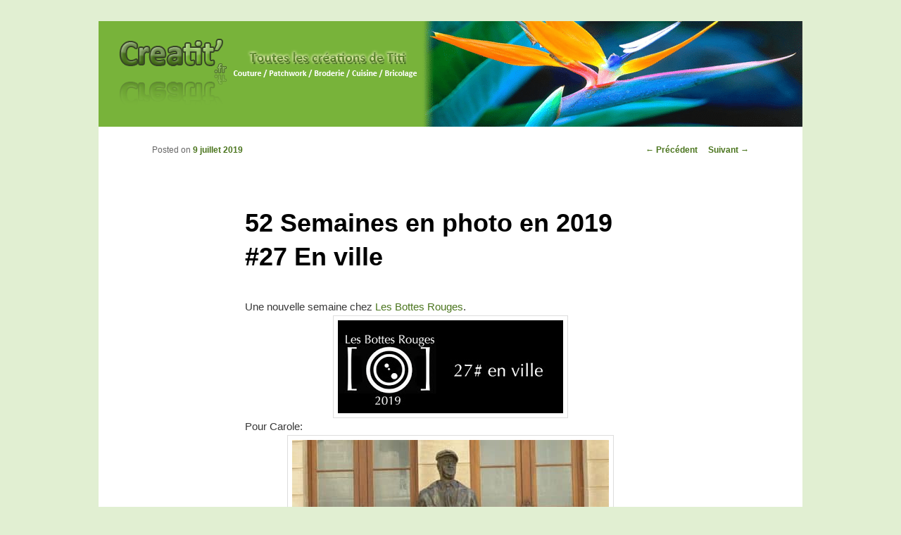

--- FILE ---
content_type: text/html; charset=utf-8
request_url: https://www.google.com/recaptcha/api2/anchor?ar=1&k=6LdHFwETAAAAANcGeccoCLoxxa1xw1MtcNYFqn78&co=aHR0cHM6Ly93d3cuY3JlYXRpdC5mcjo0NDM.&hl=en&v=PoyoqOPhxBO7pBk68S4YbpHZ&theme=light&size=normal&anchor-ms=20000&execute-ms=30000&cb=ye1b05zciw2l
body_size: 49203
content:
<!DOCTYPE HTML><html dir="ltr" lang="en"><head><meta http-equiv="Content-Type" content="text/html; charset=UTF-8">
<meta http-equiv="X-UA-Compatible" content="IE=edge">
<title>reCAPTCHA</title>
<style type="text/css">
/* cyrillic-ext */
@font-face {
  font-family: 'Roboto';
  font-style: normal;
  font-weight: 400;
  font-stretch: 100%;
  src: url(//fonts.gstatic.com/s/roboto/v48/KFO7CnqEu92Fr1ME7kSn66aGLdTylUAMa3GUBHMdazTgWw.woff2) format('woff2');
  unicode-range: U+0460-052F, U+1C80-1C8A, U+20B4, U+2DE0-2DFF, U+A640-A69F, U+FE2E-FE2F;
}
/* cyrillic */
@font-face {
  font-family: 'Roboto';
  font-style: normal;
  font-weight: 400;
  font-stretch: 100%;
  src: url(//fonts.gstatic.com/s/roboto/v48/KFO7CnqEu92Fr1ME7kSn66aGLdTylUAMa3iUBHMdazTgWw.woff2) format('woff2');
  unicode-range: U+0301, U+0400-045F, U+0490-0491, U+04B0-04B1, U+2116;
}
/* greek-ext */
@font-face {
  font-family: 'Roboto';
  font-style: normal;
  font-weight: 400;
  font-stretch: 100%;
  src: url(//fonts.gstatic.com/s/roboto/v48/KFO7CnqEu92Fr1ME7kSn66aGLdTylUAMa3CUBHMdazTgWw.woff2) format('woff2');
  unicode-range: U+1F00-1FFF;
}
/* greek */
@font-face {
  font-family: 'Roboto';
  font-style: normal;
  font-weight: 400;
  font-stretch: 100%;
  src: url(//fonts.gstatic.com/s/roboto/v48/KFO7CnqEu92Fr1ME7kSn66aGLdTylUAMa3-UBHMdazTgWw.woff2) format('woff2');
  unicode-range: U+0370-0377, U+037A-037F, U+0384-038A, U+038C, U+038E-03A1, U+03A3-03FF;
}
/* math */
@font-face {
  font-family: 'Roboto';
  font-style: normal;
  font-weight: 400;
  font-stretch: 100%;
  src: url(//fonts.gstatic.com/s/roboto/v48/KFO7CnqEu92Fr1ME7kSn66aGLdTylUAMawCUBHMdazTgWw.woff2) format('woff2');
  unicode-range: U+0302-0303, U+0305, U+0307-0308, U+0310, U+0312, U+0315, U+031A, U+0326-0327, U+032C, U+032F-0330, U+0332-0333, U+0338, U+033A, U+0346, U+034D, U+0391-03A1, U+03A3-03A9, U+03B1-03C9, U+03D1, U+03D5-03D6, U+03F0-03F1, U+03F4-03F5, U+2016-2017, U+2034-2038, U+203C, U+2040, U+2043, U+2047, U+2050, U+2057, U+205F, U+2070-2071, U+2074-208E, U+2090-209C, U+20D0-20DC, U+20E1, U+20E5-20EF, U+2100-2112, U+2114-2115, U+2117-2121, U+2123-214F, U+2190, U+2192, U+2194-21AE, U+21B0-21E5, U+21F1-21F2, U+21F4-2211, U+2213-2214, U+2216-22FF, U+2308-230B, U+2310, U+2319, U+231C-2321, U+2336-237A, U+237C, U+2395, U+239B-23B7, U+23D0, U+23DC-23E1, U+2474-2475, U+25AF, U+25B3, U+25B7, U+25BD, U+25C1, U+25CA, U+25CC, U+25FB, U+266D-266F, U+27C0-27FF, U+2900-2AFF, U+2B0E-2B11, U+2B30-2B4C, U+2BFE, U+3030, U+FF5B, U+FF5D, U+1D400-1D7FF, U+1EE00-1EEFF;
}
/* symbols */
@font-face {
  font-family: 'Roboto';
  font-style: normal;
  font-weight: 400;
  font-stretch: 100%;
  src: url(//fonts.gstatic.com/s/roboto/v48/KFO7CnqEu92Fr1ME7kSn66aGLdTylUAMaxKUBHMdazTgWw.woff2) format('woff2');
  unicode-range: U+0001-000C, U+000E-001F, U+007F-009F, U+20DD-20E0, U+20E2-20E4, U+2150-218F, U+2190, U+2192, U+2194-2199, U+21AF, U+21E6-21F0, U+21F3, U+2218-2219, U+2299, U+22C4-22C6, U+2300-243F, U+2440-244A, U+2460-24FF, U+25A0-27BF, U+2800-28FF, U+2921-2922, U+2981, U+29BF, U+29EB, U+2B00-2BFF, U+4DC0-4DFF, U+FFF9-FFFB, U+10140-1018E, U+10190-1019C, U+101A0, U+101D0-101FD, U+102E0-102FB, U+10E60-10E7E, U+1D2C0-1D2D3, U+1D2E0-1D37F, U+1F000-1F0FF, U+1F100-1F1AD, U+1F1E6-1F1FF, U+1F30D-1F30F, U+1F315, U+1F31C, U+1F31E, U+1F320-1F32C, U+1F336, U+1F378, U+1F37D, U+1F382, U+1F393-1F39F, U+1F3A7-1F3A8, U+1F3AC-1F3AF, U+1F3C2, U+1F3C4-1F3C6, U+1F3CA-1F3CE, U+1F3D4-1F3E0, U+1F3ED, U+1F3F1-1F3F3, U+1F3F5-1F3F7, U+1F408, U+1F415, U+1F41F, U+1F426, U+1F43F, U+1F441-1F442, U+1F444, U+1F446-1F449, U+1F44C-1F44E, U+1F453, U+1F46A, U+1F47D, U+1F4A3, U+1F4B0, U+1F4B3, U+1F4B9, U+1F4BB, U+1F4BF, U+1F4C8-1F4CB, U+1F4D6, U+1F4DA, U+1F4DF, U+1F4E3-1F4E6, U+1F4EA-1F4ED, U+1F4F7, U+1F4F9-1F4FB, U+1F4FD-1F4FE, U+1F503, U+1F507-1F50B, U+1F50D, U+1F512-1F513, U+1F53E-1F54A, U+1F54F-1F5FA, U+1F610, U+1F650-1F67F, U+1F687, U+1F68D, U+1F691, U+1F694, U+1F698, U+1F6AD, U+1F6B2, U+1F6B9-1F6BA, U+1F6BC, U+1F6C6-1F6CF, U+1F6D3-1F6D7, U+1F6E0-1F6EA, U+1F6F0-1F6F3, U+1F6F7-1F6FC, U+1F700-1F7FF, U+1F800-1F80B, U+1F810-1F847, U+1F850-1F859, U+1F860-1F887, U+1F890-1F8AD, U+1F8B0-1F8BB, U+1F8C0-1F8C1, U+1F900-1F90B, U+1F93B, U+1F946, U+1F984, U+1F996, U+1F9E9, U+1FA00-1FA6F, U+1FA70-1FA7C, U+1FA80-1FA89, U+1FA8F-1FAC6, U+1FACE-1FADC, U+1FADF-1FAE9, U+1FAF0-1FAF8, U+1FB00-1FBFF;
}
/* vietnamese */
@font-face {
  font-family: 'Roboto';
  font-style: normal;
  font-weight: 400;
  font-stretch: 100%;
  src: url(//fonts.gstatic.com/s/roboto/v48/KFO7CnqEu92Fr1ME7kSn66aGLdTylUAMa3OUBHMdazTgWw.woff2) format('woff2');
  unicode-range: U+0102-0103, U+0110-0111, U+0128-0129, U+0168-0169, U+01A0-01A1, U+01AF-01B0, U+0300-0301, U+0303-0304, U+0308-0309, U+0323, U+0329, U+1EA0-1EF9, U+20AB;
}
/* latin-ext */
@font-face {
  font-family: 'Roboto';
  font-style: normal;
  font-weight: 400;
  font-stretch: 100%;
  src: url(//fonts.gstatic.com/s/roboto/v48/KFO7CnqEu92Fr1ME7kSn66aGLdTylUAMa3KUBHMdazTgWw.woff2) format('woff2');
  unicode-range: U+0100-02BA, U+02BD-02C5, U+02C7-02CC, U+02CE-02D7, U+02DD-02FF, U+0304, U+0308, U+0329, U+1D00-1DBF, U+1E00-1E9F, U+1EF2-1EFF, U+2020, U+20A0-20AB, U+20AD-20C0, U+2113, U+2C60-2C7F, U+A720-A7FF;
}
/* latin */
@font-face {
  font-family: 'Roboto';
  font-style: normal;
  font-weight: 400;
  font-stretch: 100%;
  src: url(//fonts.gstatic.com/s/roboto/v48/KFO7CnqEu92Fr1ME7kSn66aGLdTylUAMa3yUBHMdazQ.woff2) format('woff2');
  unicode-range: U+0000-00FF, U+0131, U+0152-0153, U+02BB-02BC, U+02C6, U+02DA, U+02DC, U+0304, U+0308, U+0329, U+2000-206F, U+20AC, U+2122, U+2191, U+2193, U+2212, U+2215, U+FEFF, U+FFFD;
}
/* cyrillic-ext */
@font-face {
  font-family: 'Roboto';
  font-style: normal;
  font-weight: 500;
  font-stretch: 100%;
  src: url(//fonts.gstatic.com/s/roboto/v48/KFO7CnqEu92Fr1ME7kSn66aGLdTylUAMa3GUBHMdazTgWw.woff2) format('woff2');
  unicode-range: U+0460-052F, U+1C80-1C8A, U+20B4, U+2DE0-2DFF, U+A640-A69F, U+FE2E-FE2F;
}
/* cyrillic */
@font-face {
  font-family: 'Roboto';
  font-style: normal;
  font-weight: 500;
  font-stretch: 100%;
  src: url(//fonts.gstatic.com/s/roboto/v48/KFO7CnqEu92Fr1ME7kSn66aGLdTylUAMa3iUBHMdazTgWw.woff2) format('woff2');
  unicode-range: U+0301, U+0400-045F, U+0490-0491, U+04B0-04B1, U+2116;
}
/* greek-ext */
@font-face {
  font-family: 'Roboto';
  font-style: normal;
  font-weight: 500;
  font-stretch: 100%;
  src: url(//fonts.gstatic.com/s/roboto/v48/KFO7CnqEu92Fr1ME7kSn66aGLdTylUAMa3CUBHMdazTgWw.woff2) format('woff2');
  unicode-range: U+1F00-1FFF;
}
/* greek */
@font-face {
  font-family: 'Roboto';
  font-style: normal;
  font-weight: 500;
  font-stretch: 100%;
  src: url(//fonts.gstatic.com/s/roboto/v48/KFO7CnqEu92Fr1ME7kSn66aGLdTylUAMa3-UBHMdazTgWw.woff2) format('woff2');
  unicode-range: U+0370-0377, U+037A-037F, U+0384-038A, U+038C, U+038E-03A1, U+03A3-03FF;
}
/* math */
@font-face {
  font-family: 'Roboto';
  font-style: normal;
  font-weight: 500;
  font-stretch: 100%;
  src: url(//fonts.gstatic.com/s/roboto/v48/KFO7CnqEu92Fr1ME7kSn66aGLdTylUAMawCUBHMdazTgWw.woff2) format('woff2');
  unicode-range: U+0302-0303, U+0305, U+0307-0308, U+0310, U+0312, U+0315, U+031A, U+0326-0327, U+032C, U+032F-0330, U+0332-0333, U+0338, U+033A, U+0346, U+034D, U+0391-03A1, U+03A3-03A9, U+03B1-03C9, U+03D1, U+03D5-03D6, U+03F0-03F1, U+03F4-03F5, U+2016-2017, U+2034-2038, U+203C, U+2040, U+2043, U+2047, U+2050, U+2057, U+205F, U+2070-2071, U+2074-208E, U+2090-209C, U+20D0-20DC, U+20E1, U+20E5-20EF, U+2100-2112, U+2114-2115, U+2117-2121, U+2123-214F, U+2190, U+2192, U+2194-21AE, U+21B0-21E5, U+21F1-21F2, U+21F4-2211, U+2213-2214, U+2216-22FF, U+2308-230B, U+2310, U+2319, U+231C-2321, U+2336-237A, U+237C, U+2395, U+239B-23B7, U+23D0, U+23DC-23E1, U+2474-2475, U+25AF, U+25B3, U+25B7, U+25BD, U+25C1, U+25CA, U+25CC, U+25FB, U+266D-266F, U+27C0-27FF, U+2900-2AFF, U+2B0E-2B11, U+2B30-2B4C, U+2BFE, U+3030, U+FF5B, U+FF5D, U+1D400-1D7FF, U+1EE00-1EEFF;
}
/* symbols */
@font-face {
  font-family: 'Roboto';
  font-style: normal;
  font-weight: 500;
  font-stretch: 100%;
  src: url(//fonts.gstatic.com/s/roboto/v48/KFO7CnqEu92Fr1ME7kSn66aGLdTylUAMaxKUBHMdazTgWw.woff2) format('woff2');
  unicode-range: U+0001-000C, U+000E-001F, U+007F-009F, U+20DD-20E0, U+20E2-20E4, U+2150-218F, U+2190, U+2192, U+2194-2199, U+21AF, U+21E6-21F0, U+21F3, U+2218-2219, U+2299, U+22C4-22C6, U+2300-243F, U+2440-244A, U+2460-24FF, U+25A0-27BF, U+2800-28FF, U+2921-2922, U+2981, U+29BF, U+29EB, U+2B00-2BFF, U+4DC0-4DFF, U+FFF9-FFFB, U+10140-1018E, U+10190-1019C, U+101A0, U+101D0-101FD, U+102E0-102FB, U+10E60-10E7E, U+1D2C0-1D2D3, U+1D2E0-1D37F, U+1F000-1F0FF, U+1F100-1F1AD, U+1F1E6-1F1FF, U+1F30D-1F30F, U+1F315, U+1F31C, U+1F31E, U+1F320-1F32C, U+1F336, U+1F378, U+1F37D, U+1F382, U+1F393-1F39F, U+1F3A7-1F3A8, U+1F3AC-1F3AF, U+1F3C2, U+1F3C4-1F3C6, U+1F3CA-1F3CE, U+1F3D4-1F3E0, U+1F3ED, U+1F3F1-1F3F3, U+1F3F5-1F3F7, U+1F408, U+1F415, U+1F41F, U+1F426, U+1F43F, U+1F441-1F442, U+1F444, U+1F446-1F449, U+1F44C-1F44E, U+1F453, U+1F46A, U+1F47D, U+1F4A3, U+1F4B0, U+1F4B3, U+1F4B9, U+1F4BB, U+1F4BF, U+1F4C8-1F4CB, U+1F4D6, U+1F4DA, U+1F4DF, U+1F4E3-1F4E6, U+1F4EA-1F4ED, U+1F4F7, U+1F4F9-1F4FB, U+1F4FD-1F4FE, U+1F503, U+1F507-1F50B, U+1F50D, U+1F512-1F513, U+1F53E-1F54A, U+1F54F-1F5FA, U+1F610, U+1F650-1F67F, U+1F687, U+1F68D, U+1F691, U+1F694, U+1F698, U+1F6AD, U+1F6B2, U+1F6B9-1F6BA, U+1F6BC, U+1F6C6-1F6CF, U+1F6D3-1F6D7, U+1F6E0-1F6EA, U+1F6F0-1F6F3, U+1F6F7-1F6FC, U+1F700-1F7FF, U+1F800-1F80B, U+1F810-1F847, U+1F850-1F859, U+1F860-1F887, U+1F890-1F8AD, U+1F8B0-1F8BB, U+1F8C0-1F8C1, U+1F900-1F90B, U+1F93B, U+1F946, U+1F984, U+1F996, U+1F9E9, U+1FA00-1FA6F, U+1FA70-1FA7C, U+1FA80-1FA89, U+1FA8F-1FAC6, U+1FACE-1FADC, U+1FADF-1FAE9, U+1FAF0-1FAF8, U+1FB00-1FBFF;
}
/* vietnamese */
@font-face {
  font-family: 'Roboto';
  font-style: normal;
  font-weight: 500;
  font-stretch: 100%;
  src: url(//fonts.gstatic.com/s/roboto/v48/KFO7CnqEu92Fr1ME7kSn66aGLdTylUAMa3OUBHMdazTgWw.woff2) format('woff2');
  unicode-range: U+0102-0103, U+0110-0111, U+0128-0129, U+0168-0169, U+01A0-01A1, U+01AF-01B0, U+0300-0301, U+0303-0304, U+0308-0309, U+0323, U+0329, U+1EA0-1EF9, U+20AB;
}
/* latin-ext */
@font-face {
  font-family: 'Roboto';
  font-style: normal;
  font-weight: 500;
  font-stretch: 100%;
  src: url(//fonts.gstatic.com/s/roboto/v48/KFO7CnqEu92Fr1ME7kSn66aGLdTylUAMa3KUBHMdazTgWw.woff2) format('woff2');
  unicode-range: U+0100-02BA, U+02BD-02C5, U+02C7-02CC, U+02CE-02D7, U+02DD-02FF, U+0304, U+0308, U+0329, U+1D00-1DBF, U+1E00-1E9F, U+1EF2-1EFF, U+2020, U+20A0-20AB, U+20AD-20C0, U+2113, U+2C60-2C7F, U+A720-A7FF;
}
/* latin */
@font-face {
  font-family: 'Roboto';
  font-style: normal;
  font-weight: 500;
  font-stretch: 100%;
  src: url(//fonts.gstatic.com/s/roboto/v48/KFO7CnqEu92Fr1ME7kSn66aGLdTylUAMa3yUBHMdazQ.woff2) format('woff2');
  unicode-range: U+0000-00FF, U+0131, U+0152-0153, U+02BB-02BC, U+02C6, U+02DA, U+02DC, U+0304, U+0308, U+0329, U+2000-206F, U+20AC, U+2122, U+2191, U+2193, U+2212, U+2215, U+FEFF, U+FFFD;
}
/* cyrillic-ext */
@font-face {
  font-family: 'Roboto';
  font-style: normal;
  font-weight: 900;
  font-stretch: 100%;
  src: url(//fonts.gstatic.com/s/roboto/v48/KFO7CnqEu92Fr1ME7kSn66aGLdTylUAMa3GUBHMdazTgWw.woff2) format('woff2');
  unicode-range: U+0460-052F, U+1C80-1C8A, U+20B4, U+2DE0-2DFF, U+A640-A69F, U+FE2E-FE2F;
}
/* cyrillic */
@font-face {
  font-family: 'Roboto';
  font-style: normal;
  font-weight: 900;
  font-stretch: 100%;
  src: url(//fonts.gstatic.com/s/roboto/v48/KFO7CnqEu92Fr1ME7kSn66aGLdTylUAMa3iUBHMdazTgWw.woff2) format('woff2');
  unicode-range: U+0301, U+0400-045F, U+0490-0491, U+04B0-04B1, U+2116;
}
/* greek-ext */
@font-face {
  font-family: 'Roboto';
  font-style: normal;
  font-weight: 900;
  font-stretch: 100%;
  src: url(//fonts.gstatic.com/s/roboto/v48/KFO7CnqEu92Fr1ME7kSn66aGLdTylUAMa3CUBHMdazTgWw.woff2) format('woff2');
  unicode-range: U+1F00-1FFF;
}
/* greek */
@font-face {
  font-family: 'Roboto';
  font-style: normal;
  font-weight: 900;
  font-stretch: 100%;
  src: url(//fonts.gstatic.com/s/roboto/v48/KFO7CnqEu92Fr1ME7kSn66aGLdTylUAMa3-UBHMdazTgWw.woff2) format('woff2');
  unicode-range: U+0370-0377, U+037A-037F, U+0384-038A, U+038C, U+038E-03A1, U+03A3-03FF;
}
/* math */
@font-face {
  font-family: 'Roboto';
  font-style: normal;
  font-weight: 900;
  font-stretch: 100%;
  src: url(//fonts.gstatic.com/s/roboto/v48/KFO7CnqEu92Fr1ME7kSn66aGLdTylUAMawCUBHMdazTgWw.woff2) format('woff2');
  unicode-range: U+0302-0303, U+0305, U+0307-0308, U+0310, U+0312, U+0315, U+031A, U+0326-0327, U+032C, U+032F-0330, U+0332-0333, U+0338, U+033A, U+0346, U+034D, U+0391-03A1, U+03A3-03A9, U+03B1-03C9, U+03D1, U+03D5-03D6, U+03F0-03F1, U+03F4-03F5, U+2016-2017, U+2034-2038, U+203C, U+2040, U+2043, U+2047, U+2050, U+2057, U+205F, U+2070-2071, U+2074-208E, U+2090-209C, U+20D0-20DC, U+20E1, U+20E5-20EF, U+2100-2112, U+2114-2115, U+2117-2121, U+2123-214F, U+2190, U+2192, U+2194-21AE, U+21B0-21E5, U+21F1-21F2, U+21F4-2211, U+2213-2214, U+2216-22FF, U+2308-230B, U+2310, U+2319, U+231C-2321, U+2336-237A, U+237C, U+2395, U+239B-23B7, U+23D0, U+23DC-23E1, U+2474-2475, U+25AF, U+25B3, U+25B7, U+25BD, U+25C1, U+25CA, U+25CC, U+25FB, U+266D-266F, U+27C0-27FF, U+2900-2AFF, U+2B0E-2B11, U+2B30-2B4C, U+2BFE, U+3030, U+FF5B, U+FF5D, U+1D400-1D7FF, U+1EE00-1EEFF;
}
/* symbols */
@font-face {
  font-family: 'Roboto';
  font-style: normal;
  font-weight: 900;
  font-stretch: 100%;
  src: url(//fonts.gstatic.com/s/roboto/v48/KFO7CnqEu92Fr1ME7kSn66aGLdTylUAMaxKUBHMdazTgWw.woff2) format('woff2');
  unicode-range: U+0001-000C, U+000E-001F, U+007F-009F, U+20DD-20E0, U+20E2-20E4, U+2150-218F, U+2190, U+2192, U+2194-2199, U+21AF, U+21E6-21F0, U+21F3, U+2218-2219, U+2299, U+22C4-22C6, U+2300-243F, U+2440-244A, U+2460-24FF, U+25A0-27BF, U+2800-28FF, U+2921-2922, U+2981, U+29BF, U+29EB, U+2B00-2BFF, U+4DC0-4DFF, U+FFF9-FFFB, U+10140-1018E, U+10190-1019C, U+101A0, U+101D0-101FD, U+102E0-102FB, U+10E60-10E7E, U+1D2C0-1D2D3, U+1D2E0-1D37F, U+1F000-1F0FF, U+1F100-1F1AD, U+1F1E6-1F1FF, U+1F30D-1F30F, U+1F315, U+1F31C, U+1F31E, U+1F320-1F32C, U+1F336, U+1F378, U+1F37D, U+1F382, U+1F393-1F39F, U+1F3A7-1F3A8, U+1F3AC-1F3AF, U+1F3C2, U+1F3C4-1F3C6, U+1F3CA-1F3CE, U+1F3D4-1F3E0, U+1F3ED, U+1F3F1-1F3F3, U+1F3F5-1F3F7, U+1F408, U+1F415, U+1F41F, U+1F426, U+1F43F, U+1F441-1F442, U+1F444, U+1F446-1F449, U+1F44C-1F44E, U+1F453, U+1F46A, U+1F47D, U+1F4A3, U+1F4B0, U+1F4B3, U+1F4B9, U+1F4BB, U+1F4BF, U+1F4C8-1F4CB, U+1F4D6, U+1F4DA, U+1F4DF, U+1F4E3-1F4E6, U+1F4EA-1F4ED, U+1F4F7, U+1F4F9-1F4FB, U+1F4FD-1F4FE, U+1F503, U+1F507-1F50B, U+1F50D, U+1F512-1F513, U+1F53E-1F54A, U+1F54F-1F5FA, U+1F610, U+1F650-1F67F, U+1F687, U+1F68D, U+1F691, U+1F694, U+1F698, U+1F6AD, U+1F6B2, U+1F6B9-1F6BA, U+1F6BC, U+1F6C6-1F6CF, U+1F6D3-1F6D7, U+1F6E0-1F6EA, U+1F6F0-1F6F3, U+1F6F7-1F6FC, U+1F700-1F7FF, U+1F800-1F80B, U+1F810-1F847, U+1F850-1F859, U+1F860-1F887, U+1F890-1F8AD, U+1F8B0-1F8BB, U+1F8C0-1F8C1, U+1F900-1F90B, U+1F93B, U+1F946, U+1F984, U+1F996, U+1F9E9, U+1FA00-1FA6F, U+1FA70-1FA7C, U+1FA80-1FA89, U+1FA8F-1FAC6, U+1FACE-1FADC, U+1FADF-1FAE9, U+1FAF0-1FAF8, U+1FB00-1FBFF;
}
/* vietnamese */
@font-face {
  font-family: 'Roboto';
  font-style: normal;
  font-weight: 900;
  font-stretch: 100%;
  src: url(//fonts.gstatic.com/s/roboto/v48/KFO7CnqEu92Fr1ME7kSn66aGLdTylUAMa3OUBHMdazTgWw.woff2) format('woff2');
  unicode-range: U+0102-0103, U+0110-0111, U+0128-0129, U+0168-0169, U+01A0-01A1, U+01AF-01B0, U+0300-0301, U+0303-0304, U+0308-0309, U+0323, U+0329, U+1EA0-1EF9, U+20AB;
}
/* latin-ext */
@font-face {
  font-family: 'Roboto';
  font-style: normal;
  font-weight: 900;
  font-stretch: 100%;
  src: url(//fonts.gstatic.com/s/roboto/v48/KFO7CnqEu92Fr1ME7kSn66aGLdTylUAMa3KUBHMdazTgWw.woff2) format('woff2');
  unicode-range: U+0100-02BA, U+02BD-02C5, U+02C7-02CC, U+02CE-02D7, U+02DD-02FF, U+0304, U+0308, U+0329, U+1D00-1DBF, U+1E00-1E9F, U+1EF2-1EFF, U+2020, U+20A0-20AB, U+20AD-20C0, U+2113, U+2C60-2C7F, U+A720-A7FF;
}
/* latin */
@font-face {
  font-family: 'Roboto';
  font-style: normal;
  font-weight: 900;
  font-stretch: 100%;
  src: url(//fonts.gstatic.com/s/roboto/v48/KFO7CnqEu92Fr1ME7kSn66aGLdTylUAMa3yUBHMdazQ.woff2) format('woff2');
  unicode-range: U+0000-00FF, U+0131, U+0152-0153, U+02BB-02BC, U+02C6, U+02DA, U+02DC, U+0304, U+0308, U+0329, U+2000-206F, U+20AC, U+2122, U+2191, U+2193, U+2212, U+2215, U+FEFF, U+FFFD;
}

</style>
<link rel="stylesheet" type="text/css" href="https://www.gstatic.com/recaptcha/releases/PoyoqOPhxBO7pBk68S4YbpHZ/styles__ltr.css">
<script nonce="Jl9qSmgqtBR4eu5SG2szng" type="text/javascript">window['__recaptcha_api'] = 'https://www.google.com/recaptcha/api2/';</script>
<script type="text/javascript" src="https://www.gstatic.com/recaptcha/releases/PoyoqOPhxBO7pBk68S4YbpHZ/recaptcha__en.js" nonce="Jl9qSmgqtBR4eu5SG2szng">
      
    </script></head>
<body><div id="rc-anchor-alert" class="rc-anchor-alert"></div>
<input type="hidden" id="recaptcha-token" value="[base64]">
<script type="text/javascript" nonce="Jl9qSmgqtBR4eu5SG2szng">
      recaptcha.anchor.Main.init("[\x22ainput\x22,[\x22bgdata\x22,\x22\x22,\[base64]/[base64]/[base64]/[base64]/cjw8ejpyPj4+eil9Y2F0Y2gobCl7dGhyb3cgbDt9fSxIPWZ1bmN0aW9uKHcsdCx6KXtpZih3PT0xOTR8fHc9PTIwOCl0LnZbd10/dC52W3ddLmNvbmNhdCh6KTp0LnZbd109b2Yoeix0KTtlbHNle2lmKHQuYkImJnchPTMxNylyZXR1cm47dz09NjZ8fHc9PTEyMnx8dz09NDcwfHx3PT00NHx8dz09NDE2fHx3PT0zOTd8fHc9PTQyMXx8dz09Njh8fHc9PTcwfHx3PT0xODQ/[base64]/[base64]/[base64]/bmV3IGRbVl0oSlswXSk6cD09Mj9uZXcgZFtWXShKWzBdLEpbMV0pOnA9PTM/bmV3IGRbVl0oSlswXSxKWzFdLEpbMl0pOnA9PTQ/[base64]/[base64]/[base64]/[base64]\x22,\[base64]\\u003d\\u003d\x22,\x22wpQrX2jClcO2wqbCp8OFf8O9dFXDqRN+woUQw5JDCQDCn8KjDMO8w4UmbcOSc0PCiMOswr7CgAcOw7x5ZsKHwqpJTMKad2Rgw7A4wpPCscOjwoNuwroaw5UDck7CosKawqjCncOpwo4aNsO+w7bDmUg5wpvDssOSwrLDlHMEFcKCwqcmEDFmG8OCw4/DncKywqxOQjxow4Uqw4vCgw/CoB9gccOXw73CpQbCqMKvecO6QcOJwpFCwr9hAzEPw7TCnnXCj8OOLsObw49Ew4NXHMOcwrxwwp7DrjhSChgSSlZGw5NxX8Kgw5dlw5TDisOqw6Qzw5rDpmrCtMKQwpnDhQfDljUzw4oqMnXDpXhcw6fDo2fCnB/CusORwpzCmcKuJMKEwqxowqIseV51XH17w7VZw63Dp0nDkMOvwq3ChMKlwoTDq8Kha1l/LyIUJmxnDWvDoMKRwok3w4NLMMKIZcOWw5fCvMO+BsOzwrvCj2kAPsOsEWHCqU48w7bDnizCq2k/dsOow5U9w5vCvkNQJQHDhsKSw6MFAMK/[base64]/MiBVe8O3w5/Ck8OhK8KZJj/CmsK9P8Kcwp/DqMOrw5Yxw5zDmMOmwp5MEjoGwonDgsO3ZkjDq8OseMOXwqEkecOrTUNtcSjDi8KLf8KQwrfCrcOufn/CqyfDi3nCogZsT8O3I8OfwpzDsMO1wrFOwp9CeGhAJsOawp0sLcO/[base64]/DmsKWwq/ClsOlHRwEw4I1XMKfesKbZMKaZMOvWznCpyIxwq3DnMOlwojCukZtWcKnXWYPRsOFw4BHwoJ2BkDDiwRlw7Rrw4PCqsK6w6kGKsOkwr/Ch8OBEH/CscKQw6oMw4xbw4IAMMKlw5lzw5NOIB3DqzTCpcKLw7Uow6omw43CuMKLO8KLbi7DpsOSOsOlPWrCmMKMEADDnG5AbRfDkh/[base64]/Ci8KtworDvXbCv8OFKMKORzwiOAJ0d8OLwp7DiGZyZSPDkcONwrvDt8OxU8Kxw4poWyHCmsO3SRQwwqzCmMOqw4Nbw5Ynw4DCiMKiAH8xX8OzNMOVwo7CpsOJU8K5w44gFcKTwo3Djz1yecK/QsOFOsOeCcKPIRbDn8OKO2I3GzNkwppkPxl/CMKewpZxaVRMw4oYw5PCtjTDnnlgwrNMSRjCgsKfwoFoGMOewpUswr7CsnXCnw5WG3XCo8KYMcOYOETDuG3DmGR1w77DnUlAFcK1wrFZeCrDsMONwoPDtsOgw4vCl8KsSsOUK8KIZ8ORXMO6woJEQsKHXQkrwoLDtF/DsMKya8O2w4geZcKmcMK6w4Rsw4UMwrPCncK5cQjDnhXCjzUJwrLDhX3CisOdN8OuwrkzbsKwQwpbw5EYJcOnVxsiZxpnwpnDoMO9wrrDo3VxQcKYw7kQYhHDu0MVdMOcY8OXwoJOwqNaw5lCwqHDksK0C8OyD8Olwo7DukHDoHQiwp/[base64]/DrXttw5JhVMKqw7FcQXnCgMKbUMKMwqcBwqh+Y14SFcOcw7/DoMO3ZsKdJMO/w7/CmjEAw5fClsK/EMK4LzvDv2MgwqfDkcKBwobDrcO8w69aBMOTw5I7FcKaL3I3wo3DhSkmakgAEx/[base64]/Ct8KSwqklw5Viw7nClWwOw6jCgAfDvcK4w6/CknTDiz/ChsOCQj9pacOjw4p7wpDCkcO7wo4Vwp5cw5AJaMOXwqzDk8KgK3rCgsOHwrcuwoDDuTEAwrDDu8KqPR4TTxfCoBFmTMO7aU7DksKOwp7Cng/[base64]/CixEnIxrDgAJLNMKdMMOOcQbClsOAwrhOdsK7e3IAw6d5w67CgMOMDzbDkXrDosKvHnssw5nDksKKw5XDi8OIwoPCnUc5wpnCixPCh8OzOkEEW3g3w5HDisOyw6vDmMKHwpALLBlxchgAwqfCpWPDkHjCnsO7w73DhsKjaXbDvDbDhcOCw6LDqMOTw4J/TWLCk09MRzjCocKuRW7ChQrDnMOvwqPCjxQfLAY1w7jDp0XDhQ1BLghIw57DkEpSVzM4EMKTR8KQHyPCisOZZMK+w596bUQ/w6nCrcOfG8OmDywYQcOUw6vCkw/DoQUQwpDDoMO+wrnCgsOkwp/CssKJw6cOw7XCiMKHDcK7wpbDrSNtw7UteXHDv8OJw5XDrcOZMcOqSA3DosK+VUbDvgDDjsOAw5AfDsKSw5vDsH/CtcKudQ9xLsK0VMKqwrTDqcKZw6YmwprDvzMcw5LDo8OSw7RUPsKVccKjSnzCrcOxNMK9wpk8P2cNYcOUw4xkwoF9HsKXGMKow7XCuC7Cq8KrU8OraHfDpMOWZsKiFsObw41Rw4/Cq8OdRUsQbsOCYSYCw5Y8w7tUXBs6ZsO8bgJURMOJGzHDolbCr8Kaw64tw5HDhsKZwpnCtsK+fHwHwq1BOcKhLBXDoMKpwoBRRgNmwqfCuBDDoDQqCsOAwrZzwqxIQ8KqY8O9wpnDqlY2dSFLUmrDum/Cpm3ClMOmwobDjcKkRcK/HQxRwo7DmixyKMK/w7bCpGcGCBjCniBwwp9wMMOxJiPDmcO6L8KlbR1QcRcEEsOsByDCl8OQwrQSO1Vlwq3CmnMZwqPDusOPEws6TEFWw41ww7HDi8OMw4rCiArDtsOBCsO/wqPClSXDi3fDigRfQMKtVjDDpcOhcsOZwqZqwr3DlDHCv8O+w4M8w7p9wrnCimF7acKzHHIswrNRw4AGwqHCnSYRR8KSw4lmwrXCncOZw5jChAI/E1vDqsKOw4UEw4jCiDNFXsOkDsKpwoFbw6wsZxPCo8OJw6zDojJrw5vChF4Vw4/DigkEwoHDhkt1wrl/KS7CqRnDtcKbwqfDn8KcwpZZwoTCt8KlfwbDs8KFKMOkwqQgw6tyw5jCsyNVwqYMwrTCqDVLw6/[base64]/DtcKMCArDpMKCUBHDl8KKLXw7WcKlPcOkwoXCpXHDsMKsw7zCpMK8wrvDgCRkNg8IwrcXQhDDuMKaw7AVw4d6w5IBwpbDjMKcN2UJw7h3w7rChUPDh8KZGsOnD8OCwozDrsKoT1gfwqMfFXAOD8K3w77Cqg7DiMKUwrB8esKrDwUPw5bDtnzDohrCgF/Cp8OkwrNETMOhwobCsMKJTcKTwr5Mw6nCqnfDq8OmasKuwoYrwpl0D34Nw5jCr8OhTQpvwrN/wo/CgVFGwrAKLjE9w5I5wobDlsO+CRtsZA/DqMO3wrpLXcKKwqzDmcOvPMKTVcOXLMKYIi/Cm8KXwrjDgMOgIRBXZQrCnSt/[base64]/[base64]/Cl28UTsOWw5RxS8O3KmwgfA1gwrg2wrhVwp3DsMOyFMO2w4TCgMOXYAANDwnDlsOPwpN1w4d2wpPChz/ChsKcw5ZiwrfCn3rCgcOCL0FBIG7CmMK2eBUhwrPDiFPCgcOOw5R6Ng1kwrZkdsKua8KvwrEqw59nAcK7w4rDo8OQBcKrw6JjAR7CqG1tHcKXZT3CuWcpwrTCkmYVw5VZJMOTRn/CoWDDhMOOfnzCunV7w7dcD8OlEcKJfwk/[base64]/w4DCjsOtwopWw5ZhCBEow6M1ccOCwpXDrhZpbTAmX8KZwr7CmMOTbkjCrW7CtT8/EMOSw4/ClsKhw4zChF1tw5vDtMOsfsORwpU1CDHCscOgdCcZw7DDqAzCohlWwoFjCElAFnjDmXjCpcKbBwjCjsKhwroTe8OOwr/ChsOcw4DCsMOiwr7DlHTDhFnDm8O8L33DsMOCDz/[base64]/CoCgMw7vDtEHCusOuw4BvSx92wobDuVxcw6dUSMOkwrnClG9iw5XDqcKkBcOsKWPCvSfCj1Ysw5oowos1A8OIXmR8woPCl8ONw4HDkMO+wp7DkcOLe8OxfcOEwqbDqMKGwoHDssOCDcOfwqBIwph0Y8KKwqnCtcOewprDgsKNw53DrhF1wrbDqnJrDnXCoi/Cnl44wrzCqsKqY8O3wofClcKJw7IWAnvChTjDosK6wrHDvW4Rwq4EA8O0w5PCvsO3w4nDl8KoeMKDCcK0w4TDlcOLw4/Cmh3CoEAmw7PCig7ClEkbw5nCvjBBwpTDg2Uwwp7Ct3vDl2nDjcKaD8O0EsKYXcK3w6dowrvDu03ClMOZwqEPwoYubwpPwplvFFFRw7c8wp1qw6trwoPCpMOpdcKEwo/DlMKacMO9JV5tPsKJMkvDuGvDsmbCjMKBHcOjJcO+wpYhwrDCqk3CkMO7wrrDncODSUVpwpQSwqDDq8KIw54nBTYKWsKUawnCksO5OAjDvsKkesKTVkrDhjYFWMK1w4nCmzTDmMOYSHo+wrwBwow+woFyA1NIwoBYw7/Dp2d1LcOJWsK1woRgc15mGkbCnBsewp/DuGvDucKPbV/DgcOULcO5w6PDi8O4GMOYOMOlIlTCl8ODMxxEw7sEfsK0YcOowr7DlWYMOVTClgl+w58vwosPWlZpN8KbJMKMwoQOw4oWw7tiQ8KIwrA+w71vS8KUFsKEwqUow47Dp8OTOQl7Oj/CgcKMwpXDi8Oow6rDocKfwrlpInTDpsOiYcONw7PCrShIfcKTw5JPIEbCucO9wqXCmjfDvsKtKx3DkxDCrzBnRsKWOwLDtcOBw6oIwqPDiEU7DDEFGsO3woUwfMKEw4ozVHfCkcKrc2jDisObw7ZIw4nDvcKpw7YWRQgrw47CuCsCw40sRn0Kw6/DucKSw5nDrMKswqdvwofCmy4vw6bCkcKPSMK2w5NIUsOoAjLCjnjCsMKSw6HCvXlAfcOIw5gOFF0yZT3Cn8OFSmXChcKjwpxPwpsUc1TDtxgdwqTDksKVw67DrsKWw6ZBeSItBHgIfDPCk8OwfmJww4/Cvl7Cj0swwpNMwqA6wojDtsO3wqwyw7vCtcKWwoLDjhrDgRbDkBZiw7RreUnCkMO2w6TClMODw5jCm8O3XsKZUcO7wpbCuXzCucKAwr1/wpnCmT15woDDvcOmBxMowpnCjzXDmw/[base64]/DhxEwFMO1wozCncOFXzDDucK3w4xXVcOQwogiHMKMw7xvFsKwUR3CnsKWJMOtNl7CvnY7w7gRUCTCqMKcwq7Ck8OtwrbDusK2U2ILw5/DisOzwrtoembDg8K1eXfDhsKBbnfDmsOfw5E7Y8ODMsK8wpYkXEzDicKwwrPDji3Ck8OAw6nCpHPCq8KpwqkrF3dxGU0OwqTCqMOwRwPDkjcxbMOgw4piwqAww7pUBGrCqcKJHEHCkcORM8Orw5jDhTl/w5HCm3d/wqE1wp/DhxDDocOMwpYEGMKJwp7Cr8O2w5zCrsKfwoNcMznDkyNJRcOVwrjCpsK+w4jDiMKHwqrCksKbN8OPSUjCscKlwrEdFnp5J8OUJ1TCmcKQwq/[base64]/DjQLCu0hawr47w6FbEjnCrsOxwoTClsO8GzbDkQTDj8KLwrXCtCZuw5zDrMKSDsK+cMO1wpnDsmBswozCuQnDt8OUw4DCk8KqAcK7PR4Lw43Cm3tlwr8XwqtDDGxaa3rDjsOxwqFySS4Kw5DCqBDDsRvDoxckEmtCPyQMwpFMw6/CnsOJwo/Cu8OuY8K/w7c8wqYnwp0xwq7DqsOpwrnDucKzFsKsOTkZQW5Yf8O3w50Rw5c/w5AswqbClmErakwJb8OeWMO2T0LCqcKFI3B+w5LCncOJwqrDgWTDpW7DmcO3wpHCosOGw68TwqzCjMOjw5DCnC1QGsKowqbDi8KNw5QHZsOXw7nDhsKCwqgHU8K/OiLDtGEGwqDDpMOsKhzDjRt0w5p/dAhKVVzCqsOdHzQrw6Q1wpUIbWNgQmppw53DiMKxw6JCwogPcXARVMO/Ojh4bsKmwo3Dk8O6Y8OqJMKpw7HDpcKOe8OOHMKCwpAlwpodw53Dm8Oyw4IXwqhIw6bDmsKTAcKJZ8K1eTrCl8Kxw4ALV0PCpMOjQ3jDpWPCtlzCpyhSUx/CulfDmnV5eU57TcKfYsOVw4grHEHCiFhJL8K7WAB2wp0aw5DDmMKuD8K+wpLCrsOcw41gw6IZC8KMGHHDkcO/TMO4w7rDihnCjcKnwroyHcOoSjnCkcKrDnp4H8OCw73ChR7DrcOpBVwAwoTDvnTCn8KKwrnDr8OxTiDDscKBwobCp13ChlQtw47DkcKTw7kPwog6w6/ChcKJwpXCrmrDuMKCw5rDiW4rw6tCw6MzwprDssKZYMK3w6kGGsOXacKYWh3CuMKxw7BQw4rCtQDDmwQwUE/CiBsQw4HDlSk+NCHCkwHDpMOUXsKKw4wNQC3CgcKaFWY7w57CkMO6w4LCocKxfsOpwrpBNUvCrsOyZWV4w5rClUTDmsOiw5fCvj7Dp2HDgMKcDmYxBcK5w45dLULDiMO5wrh+RiPClcKYRMOTBghtTcOscj9kJMK/b8ObGwsmYsK2w4DDocKCGMKEWAwZw5rChydaw4bCkHHDrcKww7xrFk3DvcOwR8K/[base64]/Cq8OvNHAhw60ZQAV8VsK/wpTClGFREcOIw53CnMKawqfDuCTDj8OLw47DjsKXV8OywprDlsOlAsKGw7HDgcKlw55YZcOswrUNwoDDlG9Awp44wpgJwrBhbjPCnwVSw4k8ZsOrQsOhU8OWw6B0ScOfA8KJw6rCpcO/acK7w63Cjzw/Xh3CiEbCmAHCtMKhw4JNwrUkw4IDV8KKw7FuwpxtThHCpcOnwq7Co8O/wpjDlcOlwp3DiXLCicKbw6B6w5cew7XDu3fCqwjCric3asO9w5FUw6DDjibCuWzCgGMGFF7DjGrCsGdZw7UFBlvCjMOWw5nDisOTwoN1KsK5I8KzGcO9XcKuwoUdw541U8Okw4oawprDhnwPEMKdXMOjPMKsMgTCssKQDAbDscKLwpPCq1bCilIyGcOAwp/Cmj4yXgFtwojDrMOcwpwIwo8fwr/CvD03w7fDp8OwwrAqPFzDj8OqDWVoH1DDm8KZw5cww5dzMcKkcnvDknYlEMKtwqPDqhReZXBXw7DCnD4lwpA0wqHDgkrDoHY4McKMWQXCssO0w6xqPBDDuznCpDNEwqTDncOKdsOJwpxIw6/CmcOsP18vXcOjw6bCscKrQcOeZ2jDsX1mdMKIw4bDjSRZw5R3wrIoSBDDvcO2QE7Du3B+KsOjw45YNW/DsUjCm8Kbw7fDrE7Cg8K0w4wVw7/DigkyHy1IJQtfw50iw7DCjx/CiVrDtE9lw6ppKWgpYRvDmsORD8Ofw70FCxgMbxrDncK6HmBnQRAnX8OQWsKiaTM+eyHCrcOjdcKDKl1RPw0SdHAGwr/DvzV4EcKfwqTCtQ/Cri1Dw5sDw7FJBRZdwrvDn1zCgA3Dh8Kvw5Udw68KV8KEw68JwqbDosKPFETChcO3RMKDasKdw77Dk8K0w5bCqxjCsgMtHETCqg9jWH/[base64]/CssKDflnDssKjw5rDqTJCwprCgMODwp8Yw4HDh8Ofw4HCrcOeLcKkLBd1WsOvw7kQe1TClsObwrvCiVzDqMOow4bCisKZaE8PfjrDu2fCgcOcQnvDuy7DllHDhcOQw7Rfwo1Ew6bClMKywrXCjsK5I1PDuMKTw7ADLAwrwqcgIsK/FcK6JsOWw5dewpnDocOvw4RJbcKIwq/DmCMBwqnCkMKPWsOlw7cGMsOmeMOPEsO0c8KPw73DtVLDrsKDOsKDQEHCtALCh1AAwq9Dw6rDoVnCnXbCscKxU8OeVgjCocOXAsKPdMO8KBnDmsOfw7zDvR1/BsOiHMKMw7jDkDHDs8OewpPDisKzFsKmwo7CksO8w7TDvjQQBMOvX8O6AQg8acOOZwTDvBLDisKofMK6AMKRwp7Ci8OlCDLCmsKzwp7DkSViw53Ci1cXbMKOXAhtwrjDnC7Dg8KHw5XCqsO6w6gMNMOvwr3CvMKkO8Orwrokwq/CmsKTwoXCpcKCOCARw6RDSXLDkX7CsUfCgibDlmHDtMOfWR0Kw6HCpGHDmVwLUAPCicOgNMOjwqTCg8KmPsOKw6rDr8Oaw752WBATcUw3awEJw5nDksO4woLDs3E0ew0YwqvCoRtoX8OCbF1EbMOiOxcbDTfCocODwrwKL1DDlW7Dh1PCnsONR8OPw48RPsOrw5fDun/[base64]/[base64]/w6DDt2vCtsOjw6XDjnXCvQ/ClFXDsWsYwroMwoYpTsOkwog8VhRmwoLDiDPCssOyZcK0LlvDocK+w6/[base64]/DMKLA8O6w43Cq8K9w4TDj1LClXVccsO2WsKxNcOJCMOFJ8K0w58jw6FIwpXDhcK2UTVOTsKgw5XConjDnFVlCcOrHDgFEmbDqVo0EW3DrybDvMOuw5fDl117wqjCqk0UHUJ2UsOCwpE2w4x5w5VcOXLCn1k2wrFPZ1/DukzDiAXDrMOXw5vCmzRLAcO7woXDs8OpBkIzbkBIw5QWOsOmwrjCvAB0wpA/HEouw5V6w7jCrwdYfBtew7pqUsOUXMOZwoPDg8KQw6Jhw6LChRfDiMO5wpREGMKxwq9Hw6V1EGl6w78jVMKrJj7DtsOeIMOST8K1IMOZGsOjRRbChcOAMcOIw6URIQ4kwrfCn0bDtAXDusOABxfDnk0JwplwGMK0wrQ1w5dKQcKMM8O/VA5EMSM4wp8swoDDl0XCn3AYw6PCnsOmQhoeeMOtwrTCk3Uaw4IVWMOOw5XDnMK3w5LCrGHCo31LXnkVAsOMDcK9Y8OFeMKIwqxBw4tWw7g4cMOAw4lyf8OvXlZ/QsOXwq82w43CuwMGUj5qwpFswrHDtwJawobCoMOFSShCW8KzGXXCrjnCh8K2e8O2BXHDrFzCpMKWUcKywqNBwqHCoMKVCH/[base64]/BcOlGCLDqWdCWMODwpxgw5rCqilKwoJ+wqQwcMKbw6RmwrDDp8Kiwo05bUrClhPCi8OZcVbClMOHGxfCv8KywrofXWI/ISQfw7ccScKhMl5CN1oXZ8OTBsKTw4s4bivDqnAbw5MFwrhew6XCpmjCp8O6c3ASPcOjMnVRB0jDhAVXM8OPw7Iib8Ova2fCsy82Ew/DksKnw4vDgcKLwp7DlGjDjMKyMEPCgcOyw4XDrsKUw4dUDkYSw7FGI8KEw41tw7YTBMKYNBDDrsK+w5TDmMOwwqvDiVp0w59/[base64]/Ct0xaw55aw4DDrBfDmS5vIcObHVbDrcK/GxfDmT8yPcKvw4/DiMKgVcKrZ1hKw5MOB8K0w5DDhsKow5LCvsOyRCQ8w6nCoCl2VsKLw47CgloBGifCncOPw5o2w5HDrXZBKsKXwoTChRXDpBBOwq/[base64]/YcKebVJpw5YkXcOKwodawoM4wqjCjW4Yw6PDrMKpw5HCmMO3J0AsK8OSCw/[base64]/DucOrw5E+w4zDtcOPfSHDv8Ocwr0qSMKWwrrDhsK4MlADUynDrU0zwrpsDcKAI8Oww70mwpwdw4bCpsOTJ8KKw7Vtwq7CucOdwpgsw6/Ci2PCsMOtMVo2woXCu1AYBsK6fsKLwqzDtMOgw53DmC3CuMKTfU0yw4jDnF/[base64]/CmcOXTlbCkm7DhwQEC8OdwqzDmEI1woHCnsKQAFVtw5fDhMOYZcKpLC7DsyHCtQgqwq95eT/Co8K7w49XXmHDrQDDnMOQKE7Dj8KSDz5SF8K2FjhAwrXDlsO4ZHkUw75QTQI6w48sGCbDmsOQwqQqOMKYw5DCh8OnUy3CrMOvwrDDqgnDv8Kkw5t/w45NOmzCtcOoKcOsR2nCqcOVHj/[base64]/w6PDs8Olw4zCil3CnsKtYCx/wrJxKQ0Hwp5JEmXDuCvDsjoywoglw4MKwp0ow7gXwrnDlzh4asOQw4/[base64]/[base64]/CrMKkw44twpTDqmctwq3DjcKJwrR1w5oNw64HN8OaZBHDkFDDqsKowoEfwrvDqMO0XlzCicKkwqvCsHZ/[base64]/DqsKiDCfCsQZNwqLDvwfCgTwYw5FywoHDn8Oww4VpwozCsTzDs8O7wqYfTQkrwpchKMKJw6nCvmXDm2jClBDCqMO7w4h6wo7CgsK+wr/[base64]/Chyt9w7XDm8KbR8OEw7vDhyvCl8KpVsO2Cx9fCMOMfzJLwoQ1woF4w45Uw6Vmw79GOcKnwpY3w7zCgsOiwrwFw7DDoXQjKsKYSMOPJ8ONw7TDnn8XZcKCHcKDXkvCslXDgV3DrHw0a17DqhI7w4rDkXDCq3FAfsKRw5/DlMOLw5bCiidPEsOwEzA/w45Kw6zDlBXCrcKlw6guwpvDp8K6dsObKcKcYMKCZMOWwpYUWcOLO3keRcOFw6HCjsO1w6bCksKaw4zDmcOGGVw7EgvCisKsMlAZKS8iempHw5LCgMKjJybCjcOcG2/Ckn9awrNCwqzCsMKkw7hDW8OQwrwTbETClsOIw6xpAgDDnVAuw63Cn8ORwq3CvCnDuUbDgMOdwrk6w6RhSEE2wq7CnCnCqcK7woBnw5HCtcOUdsOrwrluwr9VwqDDrVrChsODHHTCkcObwpfDhsKRVMK4w6s1wq8Ydhc2dz1RJU/Ds2tjwosow4XDtMKGw6TCsMOWPcOxw61RVMKZBcOmw7TCn2wdHTHCi0HDtB/DucK+w5HDm8OFwpd6w4kMcAHDsxLCmE7Ckh3DrcOrwp9qVsKQwqJiQcKtPMOrIsO9w7/Cp8Kiw69cwrdVw7LClC0tw6A9wpjDqwcnY8OxRsO3w7/Cl8OmBBsfwofDvgNTVThtGC3Dm8KbV8KAYgI6YMOoAcKawpDClcKGw7jDnMK0O1vCncOwAsO0wqLDncK9fU/Cqm4Uw7rDsMKVfxrCl8OGwr7DukrDhMOCbsOLDsKqScOGwpzCssOsfcKXwpM7w5QbLcOqw55rwo86WUlQwph3w6/DvsO2wqsow5/[base64]/DgDrDll7Dn8KQHkPCq8KFw7UuZMKeOQ03eyDDqUgqwoxiDz/DpW7DocOkw40rwp1Mw5F+AcKZwpZfMsK7wpIDcHw7w7HDk8OrAsO3bGg1wpMxX8ORwpVQBzpaw4jDrsOMw5AfX0fCt8KGPMOPwovDhsKUw77DiSzCmMKdFjnDl1zCh3bCnTZ1LcKcwqLCqSvCt3YUQQDDliE5w5fDjcO4DXwFw6t5wpAOwrjDjcOLw5UlwqBowo/[base64]/[base64]/Z8OhazrCrcOTwoHCrcOGWl5Pw5LDrTobAgLCjXLDoioHw6vDvSjDk1IvbnnDikd8wpjDi8OXw4XCrA4Zw5TCscOmw5nCqAU/AsKjwoNpwodrdcOvLQTCjsOXAsOgDkDCn8OWwqgywqksG8KrwpXCmwIMw4PDgcOhDhrDtD8Tw65fwrXDn8Oaw58twovCrUUGw6crw4EfQk7CjsOFKcOwPcK0E8KvZsKODEhSTh52Y2jCusOJw7DCrn9/[base64]/Cr8OWJ8Kww5DCl0fDicKXQC7DicO7BRVwwr9xWsOYX8O3DcOYOsK9wojDnAxkwotNw4gdw7I9w6/DgcKmw43Dl1jDtErDh3xIPsKbdcOywqtLw6TDqzLCo8O5VsOFw6Y4Tzhnw4wLwpN4asKmw6UlCQI/w6TCkn5MRcKGfRfCnwZbwrolUgfDqsOVFcOmw7jCgU4zw5jCtMKOVQDDn1x8w5QwO8KmfcO0XiNrK8Kow7DDrMOIIiB4YRwRwpfCvTbCi0XCoMK0SS0POcKgJ8Kuwp5lJMOJw63CmCjCiz/DjAvDmnF8woA3Z0FLwr/CssKVW0HDhMOAw4/DoktJwqZ7wpXDoiHDvsKXNcKzw7HDhsKrw7/DjEvCm8Ofw6JfN0rCjMOcwoXDtRppw75xfwPDtC9NQMOuw4TCk0UYw6UpekHDgMO+VkwmMCckw5/Dp8KyV2TCvhxxwrh9wqbCn8OmHsKpFMKrw7JMw6VlH8KCwpnCgMKMSArClXPDqxAXwq/ChxBXFMOoci8JNkBow5jDp8KJBzdwdDTCusO2wq9Sw4/Dn8OofsOQdcKlw4nCjBhUNlnDjx8Uwrxtw73DnsOzBTt+wq/Cv3FEw47ClMONGcODcsKDeSR9w7/DjTLDj3jCg316VcKaw4ZuVRdOwoFyaBLCoC40ZMKHw7bCvwBJw5bCnzvCnsKZwrjDmxTDssKnOMKSw4TCszHDl8KKwpLCk1rDpS5awrYRw50XMnfDucO6w7/DlMOyScOAOAvCkcKSRQcow7wicyjDtyfCv0g1MMOVdh7DjljCu8KswrHCl8KYUUo3wrTDl8KAwoMQw4YRw4nDsgrCmsKjw443wpBOwrI3woBTY8KFH0HDkMOEwoDDgMKcEsKFw7bDjFUsV8K7dUvDpGw4VsKHI8OswqJbXWtXwqIfwr/CvMOoaH7DtMKtFsO9M8OFw5rCmz9wXsOrwqtvEXjCjznCuBDDsMKawph0IWHCp8Kmw6jDsBgTRMO3w5/[base64]/CiMKKwqbDnRQJbcOYw5ghT0Yyw6Zlw7pQHMKiccKEw7nDsgJzbsKcCEbCpjcPwrx2Zl/Cg8KDw7V2wpHCisKfCVkqw7UBKhd5w6xvHMKEwog2KsOVwovDtnppwpvDi8Khw7c4WhZiO8OfSDVgw4BtN8KJwovCrsKGw5I0w7TDhGxLwqxRwpl3TBUCY8O5CETDuB3CnMOTw7kIw593w5VYfHEkRsKZOg/CisKma8ORBQddBxvCj3xFwpvDjgBEQsKPwoNAwoR8wp4QwoFmJF5qDcKiUcO4w4Zhwr12w7XDt8OhA8KdwpNYdBgWFMKCwqB8KwM2dz02wpHDh8OVFsKCJsKDOi3CjATClcKZDcKWHURiwrHDnMOuXcKuwp4qbsKbZ0TDq8Obw5XCu0/Cgxpjwr7Ch8Oww7kJYXNMbsKbPy7Djy/CnlQBworCl8OTw5TCrV3DhwZnCiMWSMK/[base64]/ChRTCnHI4woYlYBPCk8OYw6rCusKowrhiPzHDjsKSw7PDixpZCsKqwp7CphRUw6BuOVNxwpt/IDXDnGE9wqkHDnIgwprDn0puwoZ/[base64]/w4hcw4ZjwpvDuUHDl0JeG2NbDMOUwrorZcOwwq/Ds2PDtcO0w7lJeMO+XH3CpcO3GzItEA4swrpyw4VCaFvDhsOpZ2/DicKANwUDwpBtLsOFw6TCkj3Cpn/CizfDg8KhwoXCr8OHQsKCUkHDlndQw6t2ZMObw41vw60rKsKdHALDn8K6TsK+w4XDisKOXE8YJ8KjwoTCnHBuwqfCll3CocOYbMOECCPDqh/CvwzCgcO6D17CtlMzwrBkEXRODsOyw55JWMKOw77CuGjCq3PDisKqw7zDvghyw5XDkjt5LMO8wrHDpivCiAJww4/Dj0AtwqXDg8K/Y8OUX8Kow7rCiFJfWy3DqlZYwr1lXVLChww+wrHCjsKaTk4fwrlLwpZWwqUkw7QTCMO2fMOTwotQwrkPXUrDlngsAcOEwrXDtBpNwpl2woPDlsOwR8KHEsOvHlJMw4IJwq/CjcOzXcK0JXMqPcOOATDDvn3DtH/[base64]/[base64]/Cun/DiUnCicO/[base64]/ClSxbO0LDnXUcw7EmOcOfKAHDtDfCrcKYc3QXSwfCsVkCwoovQ103w4p+wrIkZU/DosO6w6/CjHchSMKGOcK1FcOOVE5OLsKsLcKswoMsw4bCtgxLLiLDqTo7DcKFIHlkPg0nQnQFBknCnEnDkUnDkwQJw6Q8w65vTcKkJXwIAMKNw53CmsOVw7PCk3R1w7gVXsKfIMOMUnHCjlJBw557AU/[base64]/ClMK5AMO4wqEKw5XDtMOLw4HDoMOGwrXDksOPNTMJbBAjw4FCBsO/d8K7exFadWJLw4DDhMKNwpt1wq3Cqzkjw4pBwrvCiC7ChgRxwo/[base64]/DtwzDkG5ZbMO9w61wF8K4ExfDgwDDnh0Sw4dcCE7DucKRwrFpwoDCj1LCiXw1Ch0gJ8OtRggXw41mKcOywo1lwpF1Rgwxw6Qow4TClsOCHMKGw4jCtCjClV4AXALDncKAIGhMw6/[base64]/CtsK4w5rDkytHwrc7L0ALw4pccsKkPMOMw7ZtJlBAwp4bMS7DuBBqK8OmDBs0K8KXw7TCgDxTfMKpXMKPdsOHL2TDsQ7DusKHw5/[base64]/wpTCnsK1w5HCpzhcw7IUaA/[base64]/ChcK/PjZ4DhHDv8KMwr8GKsKEw7vDmsOOw57Dp0YHHE3Co8K7wrDDtQc6wpHDgsOUwodtwofDtsK5wp7Cg8KLTTwSwp/CnVPDmgEywqnCqcKcwpMXAsK7w49OAcKOwrYOEsOawqPCp8KCe8OjX8KMw67CjWLDh8K3w7YlTcOILsK9VsOZw7PChcO5D8OxYS7Dgidzw7pvwqHDlsOFPcK7LsO7FsOEMX4jQwHCmUnCgMOfKQhfw48Nw4LDlEFXMxTClzlLJcONI8O2worDv8OxwrjDtxHCi2/CiXROw7nDsnbDtMOzwp7DhTTDtMKiwqlhw7ltwr4Tw48sOw/CogTDnV8Sw53CowpcBcOYwrMUw418AMK1wr/CmcKXAMOuwobDkg7CvALCsBDDgsKjITMBwrdRSiEGwpDDiikZGCHDgMOYP8KoZlbDvMOnFMO4TsOlEH7CozrDv8KhRVpzeMOxbcKaw6rDrm/DoWAfwp/DosOiV8Kmw7vCkELDi8Olw5/Di8KFCMO8woXDogEPw4BvKcKhw6/DpGAoTSLDmUFnw6zCnMK7QsODwo/DhsK2TsOnw7I1D8Kyd8O+O8OoJzMlw4pCwp9Dw5cPwqfDiDduw6lBElDChH9gwovDmsOoSgobfCJ8f2XCl8ONwq/Dr21Tw4NuTCR7FiNnwp0NCAEsex44An7DlwBbw7HCtB7Cp8Kwwo7Cunh9fVASwq/CnX3Cu8O0w6Zbw4pCw6fCjMKzwpw9ZTvCmsK4wrw+wpdswrjCkcOAw5zDiEFOcjN0w60GJStlACvDgMKwwrJUZmlLTXggwrvCsk3DqmzDvRHCpz3DjsKaQS1Vw4zDpwNCw6zCm8OZFwPDi8OTRcKHwoJxT8Osw6pLFEDDrnDDs2PDiUpfwqx/w6A8VMKuw6dPw4pXMBd+w4XCrDvDoGI/w75FRjDCkcOKTHEcwqt0CMONasOew57DscKtUh5RwpdEw7gWKMOHw5UqNcK+w4dxS8KOwpIbfMOLwoN7M8KsCMO8C8KnEMOwcMOvPB/[base64]/Cq8KJwpsvw65Swq5/HMOTO8KkwqrDnA7Ciyokw55xLUzDicKLwqlCWQBZEsKRwok0e8OGaG14w7sWwpslWBDCgMKLwpzCscKgKF8Hw6bDrMOdwpTDhwPDulLDjUnCrsOTw6pSw44Aw4/DhkvCmAgdw6wLRgvCi8KXFwbCo8KJaULDrMORQMK1fyrDnMKWw6/[base64]/DknHCsw1Iw4YWEcONw4vDocKwYcOFw5zCkcKQw4BNOwPDtcKRwqvCm8OCZ1PDhlxwwojDrjUPw5XCki/CiVhcTWNzR8O1G1lmUnHDrXnDr8O3wq7ClMOeMk/CiRPDpzgUagfCvMO6w6ZDw7R3wopVwo5cYjbCj2PDtsO8dcOTOsKRV2Msw4LCny8Swp3Cq3XChcOyTsOoaxTCjcOdwrjDocKqw5RLw6HCi8OQwqPCnGx7wqpYFHTDq8K9wpbCs8KSW1gffQc9wrErSsKXwpEGD8OywrbCvsO0wpbCm8K2w70Rwq3DmsO2w6g3wr1Rwq/CjilXW8O8em1Fw7vDuMO2w6kEw7dTw5DCviUsUsO+HsOiEVJ+Bn9oe2g/[base64]/[base64]/Cg04nw6NAJFvDhMKywqTDncOCw7XDhcO7bsO5w6rCtcODQMONwqLDtcKQw6fCskMGIcOWwr3DsMOzw51mOz0cSsOrw6zCiT95w4Aiw6fDqndRwpvDsVrDhcKdwqjDmcOtwqbCt8K6IMOFBcKsA8OJw6R/w4pmwrNawq7CssOjw7dzYsOzZUHChQjCqkfDnMOMwpHCh2fCnsKuKAZwX3rCtWrDk8KvHMK8aSDCsMKEBy8gQMO9KH3CkMKZbcO5wq9hPEA7w4jCssK3wrHDtFgrwqrDr8OIEMKvNcOMZhXDgDFRDSzDr0HCjj/ChwgUwqk2YsOvw5gHCcOwdMOrD8OiwoMXLh3DnsOHw6x4HsO3wrpuwqvDoAh5w5HDvzlqf2BHLgLCjsKgw6R8wqDDrsOlw71kwpvDnUsqwoUJTMKtPcOGZcKbw4/CgcKFCBzCiEYMw4AAwqULwoANw71YE8Ojw6vClRwOPMOwQ0zDncKNbl/Cr1kiV17DtDHDuRzDqcKSwqBOwq1wFjLDqB08wqXCh8KUw4NAYMK4QQjDoXnDq8Kiw5wCWMOfw6I0esOqwrLCoMKIw4bDvsKVwqVyw4oOe8O5wp0Twp/CtThgMcORw67CswInwq7CocO5NgkAw4JKwrjDu8KOwp4KZcKDwpsAwqjDhcOAEMOaO8Obw5NXIjTCosOQw782JTHDgUrDsgVUw5zDsUAuwpbDgMOIH8KrUw41wrjCvMK1IULCvMKQA3rCkBbDjC/CtSVsb8KMEMKDacKGw6tLw6RMwrrDo8KOw7LCpG/CuMKywr4Hw5zDmADDqHhTKDMYRzHCtcKfw58gIcODw5tywoglw58gecKSwrLCrMKtXmkpDsOOwpN6w5HCjSIdFMOAbFrCssOgHsK9ecOnw7ROw7dyRcOHH8OoHcOHw6/DvsKzw5XCosOHOivCosOwwpoqw5zDiwp/woV9wp3DmzM4w4zCnzVxwrrDicKzAVc/[base64]/CqsKbV8OFP3cCKUc0w7HDh8OOwqMcwo5qwqtZw552B11eH0xbwrPCvnN0JsOww7/DvMK4fz3DosKsUlEXwqNCCcOZwrXDp8OFw49NKnIXwohTe8K8AynDscK+woMyw5bDjcOSAsK2PMOMbMKWIsOkw7jDv8O4wqHDnQ7DvsOzTcKZwqRwXWnDoSLDksOMw67Cn8KWw77CiEzCnsO8woMhVsKhS8KIV1A9w5hww7xGR1YyDsOVcR/DlxbCtcOralfCixfDuzUDFMOvwqHCmcOAw6N0w6INw7p4WcKqfsKlR8K8wq1yZsKDwrQ6HSHDhsKcRMKVwoPCncOjLsKuKCfDqHxiw4Y3VD7Cn3EEJMKBwqnDomPDiSpvLsOoejjCqzfDnMOMUMOnwqTDtlc2EsOHOcKhwrwiwrLDlk/DjzYXw6zDucKEf8KhPsO/[base64]/CjHXCo8KuwosgwqwtNRrCvsKDw7wcG1rCiwLDr39yC8Ozwp/DtRhDw5/CpcOOIHgVw6/Ct8O3bXPCpnApw6lEU8KmLsKaw5DDtm3Dq8KwworCusK6wrBYcsOUwpPClxQ3wpnDsMOYcgvCkhgoLhvCklzCqcOBw7VsNBXDiGDDr8OywpQGw5/Dt33DjX0QwpXCvijCusOMHlQlFnfChBTDl8O+w6XCqsKyaW/CsHTDhcK4dsOjw4TDgAFNw5YzK8KJaBIscMO6w6U/wqHDlj5xacKWCE5Yw4PCrsKxwoXDr8KywpLCo8Kpw6gzEsKhwotOwr/CpsKRQmULwprDpsK8wqXCucKWQMKOwroWcg1EwoI0w7lLMHQjwr4GKsKew7sHNwLCoSN0UWTCr8KCw5PDp8Okw4YcOmvCk1bCvjHDtcKAHAnCll3Cm8Kgw4QZwrDDisKaBcOEwokzQA4+wqPCjMK3XEI6BMO4WsKuLUTCj8KDw4NBEsO8HjMiw6/[base64]/fMK5b8OFwrbCuMKdKGfCgxNcw5/ClMKgwr7Co8O9GBDDlWDCjMOdwoBBMx7CoMOpwqnChcK3BMORwoYxUCPCpyZgUiXDg8ONSgXCvlnDjiFVwrVrajbCt092w6zDtA80wq3CkMOhw7/DkBTDmMK8w6REwoXCi8OCw4whw4RTwpDDnBDDh8OHJmgSesKOHiMUAsOYwr3CjsOZw4/CpMKxw5vCiMKHc27CvcOrwpfDucOsEUwrwpxeDRMMI8Kcb8ObbcKOw6lew5ZlHAgBw4DDn1phwowrw5vChhEVw4rCucOowqbCvxZHcQFNfDjCncOHKhw7wqBQScKNw6gWWMOvDcOGw6/DnA/DksOWw4PCjSxww4DDiV/ClsKnRsO3w5XCljdRw59FPsO3w4sOKX3CoW1hRcOOwrPDlMKKw4rCtCxSwqIxCzbDvEvCmlrDn8OAQDw9w6LDsMKnw7jCtsKTwr7DksOtWiTDv8KUw6XDjiU4wrPCliLDosOWdcOEw6HCtsK5JBPDsUXCt8KnDcK2wr/Crn97w73DosOZw457UcKVTxzCrcK2SgBsw4zCsEVAHMOPw4JoSsKbwqVewocTwpMUwoYma8Knwr/CgsKIw6nDucKkKEXDg2bDk3/CohVWwozDpycifsK7w5p5a8O+HTkFLz5JKMOdwqTDm8O8w5jCsMKySMO1L3wiD8K/O1ATwozCncKPw4fCv8Kkw6oHw74cM8O5w6XCjSXDiGBTw4xQwoMWw7jCiGMAS2hqwod9w4TDs8KZZ2olasO0w6EqAGJ7wqB6w4csFVB8wqbCi1/[base64]/Dhg43PMO9KRwcD8ORwpwOwrYRwpTDpMOFLB1YwpwLa8OLwphFw7nDvlPCrCHCs1Miw5rCnUl0wppgbhTCo0vDsMO9JMOcEBsHQsK8U8OaIkvDjTHCqcKOdgzCr8OgwqfCuH4/XcOiW8Ovwro\\u003d\x22],null,[\x22conf\x22,null,\x226LdHFwETAAAAANcGeccoCLoxxa1xw1MtcNYFqn78\x22,0,null,null,null,1,[21,125,63,73,95,87,41,43,42,83,102,105,109,121],[1017145,826],0,null,null,null,null,0,null,0,1,700,1,null,0,\[base64]/76lBhnEnQkZnOKMAhk\\u003d\x22,0,0,null,null,1,null,0,0,null,null,null,0],\x22https://www.creatit.fr:443\x22,null,[1,1,1],null,null,null,0,3600,[\x22https://www.google.com/intl/en/policies/privacy/\x22,\x22https://www.google.com/intl/en/policies/terms/\x22],\x222QOHCuKZ211KntEkbvy+lbuZsmNv9qmltVP8nUVaOe0\\u003d\x22,0,0,null,1,1768667237114,0,0,[47],null,[118,31,110,224],\x22RC-L3MeW5VyEOM5kQ\x22,null,null,null,null,null,\x220dAFcWeA4F0KHS7NYuEMcsHaUeCPTJLHxzDLpil1oNE2JAR2FJ6Z9_CzjKVCJgGoaUr6_YBCxrhr1UUVFMdWNlxyV4jQQyE1xgMw\x22,1768750037275]");
    </script></body></html>